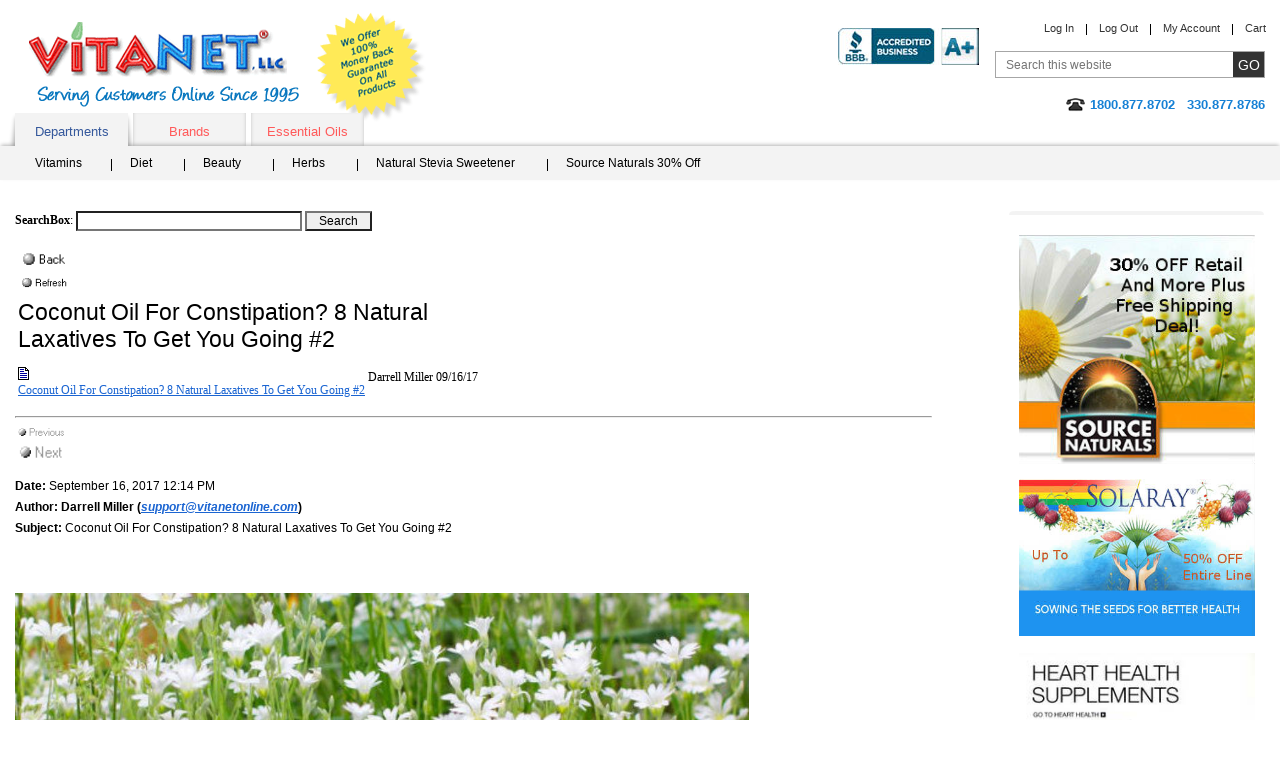

--- FILE ---
content_type: text/html;charset=UTF-8
request_url: https://vitanetonline.com/forums/1/Thread/4848
body_size: 15013
content:
<!DOCTYPE html>


<html lang="en">
<head>
	<meta charset="utf-8">
<TITLE>Discover new content like: Coconut Oil For Constipation? 8 Natural Laxatives To Get You Going #2 at VitaNet</TITLE>
	<meta name="viewport" content="width=device-width, initial-scale=1.0">
<META NAME="description" CONTENT="Discover new Articals and content like Coconut Oil For Constipation? 8 Natural Laxatives To Get You Going #2. Also, shop our online store for great high quality products on sale daily.">
<META NAME="keywords" CONTENT="Coconut Oil For Constipation? 8 Natural Laxatives To Get You Going #2, VitaNet, Vitamins, Coconut, Constipation?, Natural, Laxatives, Going">
	<meta name="robots" CONTENT="index,follow,ALL"> 
	<meta name="geo.region" content="US-OH" />
	<meta name="geo.placename" content="Hartville" />
	<meta name="geo.position" content="40.97012;-81.356896" />
	<meta name="ICBM" content="40.97012, -81.356896" />

	



<script async src="https://www.googletagmanager.com/gtag/js?id=G-ET38GKM4DW"></script>
<script>
  window.dataLayer = window.dataLayer || [];
  function gtag(){dataLayer.push(arguments);}
  gtag('js', new Date());

  gtag('config', 'G-ET38GKM4DW');
</script>
<script async type="text/javascript">
    (function(c,l,a,r,i,t,y){
        c[a]=c[a]||function(){(c[a].q=c[a].q||[]).push(arguments)};
        t=l.createElement(r);t.async=1;t.src="https://www.clarity.ms/tag/"+i;
        y=l.getElementsByTagName(r)[0];y.parentNode.insertBefore(t,y);
    })(window, document, "clarity", "script", "j2aaeoamaz");
</script>


<style>
.nav a,a{text-decoration:none}.add-nav,.comodo,.content-block,.description-product,.description-product .heading-block,.form-block,.guarantee,.header-block,.logo,.nav .drop,.rating-block,.skip,.tabset{overflow:hidden}#popup2 .lightbox-holder p,.btn-more,.discount img,.features dd,.features p,.footer-item,.footer-item p,.frequently-block p,.gallery p,.guarantee-block p,.options-list p,.popular-section .block p,.post .by dd,.post p,.product-block .info dd,.product-block p,.quantity-form dd,.share-list,.side-frame p,.thank-block p,body{margin:0}fieldset,form,img{border-style:none}.add-nav li:after,.skip{width:1px;position:absolute}.add-nav,.footer-item,.tabset{list-style:none}.box-section .box-holder:after,.box-section .description:after,.box-section:after,.main-section:after,.nav .drop-content:after,.nav .drop-frame:after{content:" ";display:block;clear:both}#stservicewidget,.active .lightbox-section,.footer-item li:before,.footer-list li:first-child:before,.hidden,.inner-page .add-nav li:first-child:after,.nav .active:after,.nav li:first-child:after,.nav>li.hover:after,.pagination-block .pagination li:first-child:before,.phone .type,.post-form label,.print-logo,.quantity-form input[type=submit]{display:none}.active .thank-block,.logo,.logo a,.product-block .image,.radio-block .title,.tabset a.active:after,.tabset a.active:before,.tabset a:hover:after,.tabset a:hover:before,body.header-drop-active .header-section,img{display:block}html{font-size:75%}*{font-size:100.01%}input[type=image]{outline:0}body{color:#000;font:1em/1.750em Verdana,Arial,sans-serif;background:#fff;-webkit-text-size-adjust:none;-webkit-appearance:none;min-width:220px}body.nav-active #header .tab-section{max-height:4000px;visibility:visible;-webkit-transform:translateY(0);-ms-transform:translateY(0);transform:translateY(0)}body.nav-active .nav-opener span{opacity:0}body.nav-active .nav-opener:after,body.nav-active .nav-opener:before{-webkit-transform:rotate(45deg);-ms-transform:rotate(45deg);transform:rotate(45deg);top:50%;left:50%;margin-left:-15px}body.nav-active .nav-opener:after{-webkit-transform:rotate(-45deg);-ms-transform:rotate(-45deg);transform:rotate(-45deg)}body.header-drop-active .header-info-opener:before{-webkit-transform:rotate(180deg);-ms-transform:rotate(180deg);transform:rotate(180deg)}img{max-width:100%;height:auto}a{color:#069}input,select,textarea{font:100% Arial,Helvetica,sans-serif;vertical-align:middle;color:#000}fieldset,form{margin:0;padding:0}input[type=submit],input[type=text]{-webkit-appearance:none;-webkit-border-radius:0!important}#header,.add-nav li,.nav .drop-content,.nav li,.nav>li,.quality-rating,.search-form,.tabset li{position:relative}.skip{left:-10000px;top:auto;height:1px}#wrapper,.review-list .review-footer{width:100%;overflow:hidden}#header{margin:0 0 34px;padding:2px 0 0}.inner-page #header{margin:0 0 17px}.gallery li>img,.inner-page2 #header{margin:0 0 19px}.header-block{margin:0 0 -13px;padding:0 15px}.logo{float:left;background:url(/images/logo.png) 0 0/cover no-repeat;width:270px;height:85px;margin:10px 17px 15px 14px;text-indent:-9999px}.comodo,.guarantee{width:110px;height:110px;text-indent:-9999px;float:left}.logo a{height:100%}.add-nav .cart a,.add-nav li,.phone{display:inline-block}.guarantee{background:url(/images/logo-guarantee.png) 0 0/cover no-repeat}.header-section{float:right;text-align:right;padding:10px 0}#footer,.btn-go,.btn-post,.footer-list,.tabset a,.thank-block{text-align:center}.info-list dt,.logo-list,.logo-list img,.logo-list li,.phone-block{text-align:right}.add-nav{padding:0;margin:0 -10px 16px 0;font:.917em/1.182em Verdana,Arial,sans-serif}.add-nav li{margin:0 -4px 0 0;padding:0 13px}.add-nav li:after{content:"";left:0;top:2px;height:11px;background:#000}#popup2 .lightbox-block,.add-nav li:first-child,.pagination-block .pagination li:first-child,.radio-block .radio-holder{background:0 0}.add-nav a{color:#333}.form-block{margin:0 0 17px;padding:0 0 0 16px}.search-form{max-width:268px;float:right;border:1px solid #a6a6a6;width:100%}.search-form .text{float:left;background:0 0;border:0;width:100%;font-size:12px;height:19px;line-height:1;padding:3px 41px 3px 10px;color:#767676;outline:0}.btn-go{width:31px;height:25px;cursor:pointer;background:#333;border:0;color:#fff;font:14px/1 Verdana,Arial,sans-serif;text-transform:uppercase;letter-spacing:0;position:absolute;outline:0;padding:0 2px;right:0;top:0}#footer,.gallery .old,.items-block h4,.number,.post .title,.quantity-form dt,.quantity-form label,.radio-block .price em{letter-spacing:1px}.phone{background:url(/images/ico-phone.png) 0 2px no-repeat;padding:0 0 2px 24px;color:#1580d5;font:bold 1.083em/1.308em Verdana,Arial,sans-serif}.nav-block .nav,.tab-holder,.tabset a{background:#f3f3f3}.tabset{padding:0 0 0 15px;margin:0;font:13px/15px Verdana,Arial,sans-serif}.tabset li{float:left;margin:0 5px 0 0}.tabset li:last-child{padding-right:0}.tabset a{display:block;width:113px;height:22px;padding:11px 0 0;color:#ff5a5a;box-shadow:inset 0 -2px 4px -1px rgba(0,0,0,.3)}.tabset a:after,.tabset a:before{content:"";position:absolute;width:10px;height:30px;background-color:transparent;right:4px;top:5px;-webkit-transform:rotate(-7deg);-ms-transform:rotate(-7deg);transform:rotate(-7deg);box-shadow:5px 0 4px rgba(0,0,0,.3);z-index:-1;display:none}.tabset a:before{right:auto;left:4px;-webkit-transform:rotate(7deg);-ms-transform:rotate(7deg);transform:rotate(7deg);box-shadow:-5px 0 4px rgba(0,0,0,.3)}.nav .drop,.nav>li:after{position:absolute;left:0}.tabset a.active,.tabset a:hover{border:0;margin:0;width:113px;color:#36599c;text-decoration:none;box-shadow:none}.tab-holder{padding:5px 0 0 25px;box-shadow:0 -2px 4px -1px rgba(0,0,0,.3)}.nav,.nav .drop-list{margin:0;list-style:none}.nav-block:after,.nav:after,.quantity-form .row:after{clear:both;display:block;content:""}.nav{padding:0}.nav-block .nav{padding:3px 0 2px 7px}.nav>li{float:left;margin:0 -1px 0 0}.nav>li:after{content:"";top:50%;width:1px;height:12px;background:#000;margin-top:-7px}.nav a{color:#000;display:inline-block;padding:2px 33px 6px 19px}.nav>li:first-child>a{padding:2px 30px 6px 10px}.nav-block .nav li:first-child a{padding:2px 24px 6px 18px}.nav .active a,.nav li.hover>a{background:#2e82dd;color:#fff}.nav .drop{top:100%;width:463px;border:2px solid #2e82dd;display:block;background:#fff;opacity:1;box-shadow:4px 4px 5px rgba(0,0,0,.4)}.nav .drop-frame{padding:0 0 17px}.nav .drop .col{width:50%;float:left}.drop .title{display:block;font:bold 13px/14px Helvetica,Arial,sans-serif;color:#2d81dd;padding:9px 14px 12px;background:-webkit-linear-gradient(top,#fff 0,#f6f6f6 15%,#cecece 100%) #cecece;background:linear-gradient(to bottom,#fff 0,#f6f6f6 15%,#cecece 100%) #cecece}.nav .drop-list{padding:7px 15px;font:12px/18px Arial,Helvetica,sans-serif}.nav .drop-list li,.nav li:first-child .drop-list li a{float:none;padding:0;background:0 0}.nav .drop-list a,.nav li.hover .drop-list a{color:#333;padding:0;background:0 0}.nav .drop-list a:hover,.nav li .drop-list a:hover{text-decoration:underline;color:#333;background:0 0;padding:0}#main{width:100%;padding:0 0 10px}.main-section{margin:0 0 35px;padding:0 15px}#content{width:100%;float:left}.c1{margin:0 256px 0 0}.content-block{padding:2px 20px 21px 0}.logo-list{padding:0;margin:0;list-style:none;float:right}#header .logo-list{padding:16px 0 0;text-align:left}.logo-list li{display:inline}#header .logo-list li{text-align:left}.logo-list img{vertical-align:top;display:block;margin:0 0 17px auto}#header .logo-list img{text-align:left;margin:0 0 20px}.product-block{float:left;color:red;font:1em/1.167em Verdana,Arial,sans-serif;text-align:center;min-width:131px;padding:0 68px 0 0}.product-block .slideset{width:160px}.footer-item,.footer-list li,.product-block img,.product-box .product img{display:inline-block;vertical-align:top}.description-product{max-width:100%;padding:18px 0 0}.description-product .heading-block{padding:0 57px 0 0}.description-product h1,.post-block .description-product h3{margin:0;color:#000;float:left;font:1.917em/1.174em Verdana,Arial,sans-serif;padding:0 0 1px}.share-block{float:right;padding:3px 0}.description-product a{color:#1b65d2;text-decoration:underline}.rating-block{line-height:1.667em;margin:0 0 12px}.rating{float:left;margin:0 7px 0 0}.features,.info-list,.info-list dd{margin:0;overflow:hidden}.ico img,.rating img,.review-list .rating img{vertical-align:top}.description-product .rating-link,.radio-block .save{float:left;color:#900}.info-list{font:1em/1.750em Verdana,Arial,sans-serif}.info-list .retail,.info-list .sale{line-height:1em;vertical-align:top;padding:0 0 3px;display:inline-block}.info-list dt{float:left;width:146px;padding:3px 0}.info-list dd{padding:3px 0 3px 8px;width:279px}.info-list form{margin-top:20px}.info-list .retail{font-size:1.417em}.info-list .sale{color:#f71d19;font-size:1.833em;margin:-2px 0 0}.features{line-height:1.833em}.features dt,.post .by dt,.review-list .by dt{float:left;padding:0 4px 0 0}#sidebar{width:256px;float:right;margin:0 0 0 -256px;display:inline}.side-form{width:217px;background:#c0dbf2;border-radius:7px;border:1px solid #6daee1}.form-frame{width:217px;overflow:hidden;padding:10px 0 28px}.side-form .select-row{text-align:center;margin:0 0 13px}.side-form .select-row label{color:#666;font:11px/20px Verdana,Arial,sans-serif;display:inline-block;margin:1px 0 0}.tab-container{margin:0 11px}.post-block .rating-block,.radio-section{margin:0 0 10px}.radio-block{width:197px;overflow:hidden;background:0 0;margin:0 0 2px;cursor:pointer}.radio-block.active{background:#eaf3fe;border-radius:7px}.radio-frame{background:0 0;padding:8px 5px 9px 6px;width:186px}.radio-block.active .radio-frame{background:url(/images/bg-tab-label.png) -394px 100% no-repeat}.tab-container input[type=radio]{float:left;margin:0 2px 0 0;padding:0;width:16px;height:16px}.radio-block .tabs-holder{width:100%}.radio-block .tabs-holder:after{content:"";display:block;clear:both}.radio-block .tab-box{overflow:hidden;font:12px Arial,Verdana,sans-serif;color:#000;text-align:left;display:block;padding:1px 0 0}.radio-block .title-select{display:block;padding:3px 0}.radio-block .price{padding:0 6px 0 0;color:#900}.radio-block .price em{font-size:10px;font-style:normal}.radio-block .save-block{display:block;overflow:hidden;margin:0}.radio-block .save-title{float:left}.radio-block select{margin:0 0 0 2px;width:168px}.tab-container .tabs{width:100%;overflow:hidden;position:relative}.tab-container .tab-content{width:100%;overflow:hidden;text-align:center;color:#000;font:10px Verdana,Arial,sans-serif}.tab-container .btn-add,.tab-container .btn-subscribe{margin:0 auto;display:block;background:url(/images/btn-add-to-cart.png) no-repeat;width:160px;height:27px;text-indent:-9999px;overflow:hidden;cursor:pointer;border:0;outline:0}.side-holder{background:url(/images/bg-side-block.gif) no-repeat}.side-frame{width:236px;overflow:hidden;padding:24px 10px 18px;text-align:center;color:#147fd4;font:bold 1.083em/1.308em Arial,Helvetica,sans-serif}.main-tab{overflow:hidden;margin:0 0 -6px}.main-tab .tabset{width:100%;padding:0;border-bottom:6px solid #d9f1fd}.main-tab .tabset li{padding:0 5px 0 0;margin:0}.main-tab .tabset a{color:#535362;background:#f3f3f3;text-align:center;padding:0 0 0 4px;height:32px;width:auto}.main-tab .tabset span{display:block;cursor:pointer;padding:7px 21px 0 10px;height:32px}.main-tab .tabset a.active,.main-tab .tabset a:hover{color:#525261;background:url(/images/bg-tabset-h.gif) no-repeat}.main-tab .tabset a.active span,.main-tab .tabset a:hover span{background:url(/images/bg-tabset-h.gif) 100% -38px no-repeat #d9f1fd}.main-tab .tab-content{padding:12px 10px 0}#sidebar .product-list .description,.block .description,.items-section ul,.lightbox-section,.reviews-block,.reviews-holder{overflow:hidden}.reviews-block h4{margin:0 0 14px;font:1.417em/1.235em Verdana,Arial,sans-serif}.post{overflow:hidden;margin:0 0 29px}.post .heading-block{width:100%;overflow:hidden;font:1.167em/1.286em Verdana,Arial,sans-serif;margin:0 0 7px}.post .rating{float:left;margin:0 13px 0 0}.post a{color:#0085b2;text-decoration:underline}.items-block{overflow:hidden;padding:0 0 14px 5px}.items-section,.share-section{overflow:hidden;padding:0 15px}.popular-block{font:1.083em/1.308em Verdana,Arial,sans-serif;float:left;min-height:317px;background:url(/images/arrow-popular.png) 100% 16px no-repeat;padding:0 10px 0 0;width:167px}.popular-block .title{display:block;font-weight:700;margin:0 0 39px;color:#da0d0e}.popular-list{padding:0;margin:0;list-style:none;letter-spacing:-1px}.popular-list li{padding:12px}.popular-list a{color:#069}.gallery{overflow:hidden;position:relative;text-align:center;padding:36px 50px 0 65px}.gallery .link-next,.gallery .link-prev{position:absolute;left:10px;top:70px;margin:0;width:25px;height:50px;overflow:hidden;text-indent:-9999px;background:url(/images/slider-arrows-sprite.png) no-repeat;cursor:pointer;z-index:5}.gallery .link-next{left:auto;right:0;background-position:-28px 0}.gallery .holder,.gallery-product .holder{width:100%;overflow:hidden;text-align:left}.gallery .gmask-center,.gallery-product .gmask-center{overflow:hidden;position:relative;z-index:1}.gallery .gmask{float:left;overflow:hidden;position:relative;width:100%;min-height:345px;vertical-align:top}.gallery .holder ul{width:99999px;margin:0;padding:30px;float:left;color:#333;list-style:none}.gallery .holder li{float:left;position:relative;overflow:hidden;padding:0 30px 0 0;width:25%;max-width:150px;text-align:center}.gallery li>img{display:inline-block;padding:0 21px 0 0;vertical-align:top}.gallery .description{color:#333;text-align:left;font:1em/1.500em Verdana,Arial,sans-serif}.gallery .rating-block{overflow:hidden;margin:0 0 3px}.gallery .rating-block img{padding:0;margin:0}.logo-section{overflow:hidden;text-align:center;padding:0 15px}.logo-section .logo{display:block;margin:0 auto 20px;background:url(/images/logo2.png) no-repeat;width:155px;height:33px;float:none}.logo-section .logo-list{padding:0 8px 0 0;margin:0;list-style:none;height:1%;float:none;overflow:hidden;text-align:center}.logo-section .logo-list li{display:inline-block;vertical-align:bottom;margin:0 -4px 0 0;padding:0 3px}.inner-page .side-block{margin:0 0 27px}#quote,.email a,.footer-item a,.footer-list a{color:#000}#footer{width:100%;background:#e2e2e2;font:.917em/1.636em Arial,Helvetica,sans-serif;color:#333}.footer-block{max-width:640px;margin:0 auto;padding:17px 0}.footer-item,.inner-page .main-tab .tabset,.inner-page .main-tab .tabset li{padding:0 5px}.footer-item{width:30%;margin-right:-4px;box-sizing:border-box;max-width:165px}.header-info-opener,.nav-opener{width:40px;height:40px;background:0 0;position:relative;text-align:center}.footer-item.wide{width:40%;max-width:235px}.footer-item address{font-style:normal}.email{margin:10px 0 0}.inner-page #header{padding-top:12px;margin-bottom:10px}.inner-page .search-form{min-width:268px}.inner-page .content-block{padding:2px 20px 2px 0}.inner-page .gallery{padding:5px 50px 0 65px}.inner-page .gallery .holder li{max-width:165px;width:25%}.inner-page .gallery .holder li>img{margin:0 0 9px;height:111px}.inner-page .gallery .gmask{min-height:245px}.inner-page .main-tab .tabset span{padding:7px 15px 0}.inner-page .main-tab .tabset a{box-shadow:none;height:32px;background:#f3f3f3;padding:0}.inner-page .main-tab .tabset a.active,.inner-page .main-tab .tabset a:hover{color:#525261;background:#d9f1fd}.inner-page .main-tab .tabset a:after,.inner-page .main-tab .tabset a:before{box-shadow:6px 0 0 rgba(0,0,0,.5);-webkit-transform:rotate(-11deg);-ms-transform:rotate(-11deg);transform:rotate(-11deg);right:10px}.inner-page .main-tab .tabset a:before{left:10px;box-shadow:-6px 0 0 rgba(0,0,0,.5);-webkit-transform:rotate(11deg);-ms-transform:rotate(11deg);transform:rotate(11deg)}.nav-opener{display:none;float:left;margin:-50px 0 0 15px;border-radius:8px;border:1px solid #ddd}.nav-opener span,.nav-opener:after,.nav-opener:before{background:#ffa600;position:absolute;top:30%;width:80%;height:3px;left:50%;-webkit-transition:.2s linear;transition:.2s linear;margin:-2px 0 0 -15px}.nav-opener:after,.nav-opener:before{content:"";top:50%;margin-top:-2px}.nav-opener:after{top:70%;margin-top:-2px}.header-info-opener{display:none;border-radius:8px;line-height:20px;border:1px solid #ddd;clear:both;float:right}.header-info-opener:before{content:"";position:absolute;left:50%;top:50%;width:24px;height:24px;margin:-12px 0 0 -12px;background:url(/images/arrow-down.svg) 50% 50%/contain no-repeat}@media all and (min-width:1024px){.nav .drop-list{display:block!important;opacity:1!important}.footer-item address a{cursor:default}.footer-item address a:hover{text-decoration:none}}@media all and (max-width:1199px){.gallery .holder li{padding:0 27px 0 0}.popular-section .block{width:20%;margin:0 -4px 0 0;padding:0 10px}.inner-page .gallery{padding:5px 50px 0 45px}.inner-page .gallery .holder li{max-width:162px;padding:0 25px}.inner-page .gallery .holder li>img{padding:0}}@media all and (max-width:1023px){.info-list dd,.nav .drop{width:auto}.form-frame,.nav .drop .col.alt,.radio-block,.radio-frame,.side-block,.side-form,.subscribe-form{width:100%}.gallery-product .slide03 h2,.gallery-product h2{position:static;text-align:left}.shop-bar,.slide04 .shop-bar{bottom:auto;right:10px}#sidebar,.gallery .old,.nav-opener{display:block}*{box-sizing:border-box}blockquote{margin:5px 10px}.header-block{margin:0 0 10px}.search-form .text{height:25px}.tab-section{padding:0 15px;-webkit-transform:translateY(-100%);-ms-transform:translateY(-100%);transform:translateY(-100%);visibility:hidden;max-height:0}.block.guaranteed .title,.box-section .description,.description-product .heading-block,.gallery-product .slide01 img,.gallery-product .slide02 img,.gallery-product .slide03 img,.nav .drop-frame,.tabset{padding:0}.tabset a{height:auto;padding:10px 5px}.nav>li:after,.tabset a.active:after,.tabset a.active:before,.tabset a:hover:after,.tabset a:hover:before{display:none}.tab-holder{padding:0 15px;margin:0 -15px}.nav>li{float:none;margin:0}.nav li.drop-active .drop{border:solid #aaa;border-width:1px 0}.nav a{padding:4px 15px}.nav>li:first-child>a{padding:5px 15px}.nav .active a,.nav li.hover>a{background:0 0;color:#2e82dd}.nav .drop{position:static;border:none;margin:0 -15px;padding:0 30px;box-shadow:4px 0 5px rgba(0,0,0,.4)}.nav .drop .col{width:100%;float:none}.drop .title{background:0 0;padding:5px 10px}.nav .drop-list{background:#f7f7f7;margin:0 -45px;padding:10px 70px;box-shadow:3px 0 4px rgba(0,0,0,.4)}#content,.gallery .new,.gallery .old{float:none}.c1{margin:0 0 15px}.content-block{padding:15px}#header .logo-list{padding:10px 0 0;clear:both}.logo-list li{display:inline-block;vertical-align:middle;padding:0 5px 10px}#header .logo-list img,.logo-list img,.side-block{margin:0 auto}.product-block{padding:0 20px 0 0}.description-product{padding:20px 15px}#sidebar{width:50%;float:none;margin:0 auto 15px}.side-form{margin:0 auto 10px}.form-frame{padding:10px 15px}.gallery-product .holder li.slide02,.gallery-product .holder li.slide03,.gallery-product .holder li.slide04,.radio-frame,.shipping-block .frame{padding:10px}.popular-section,.side-form .select-row{text-align:left}.block.shipping .title,.radio-block,.tab-container{margin:0}.shipping-block,.shipping-block .frame{margin:0 0 10px;width:100%}.side-frame{width:100%;padding:15px 15px 5px}.slide02 .shop-bar,.slide04 .shop-bar{width:auto;padding:5px}.card-block{width:100%;padding:5px 10px}.gallery{padding:30px 60px 0}.gallery .link-next,.gallery .link-prev{top:50%;margin-top:-25px}.gallery .holder li{padding:0 15px;max-width:155px}.gallery li>img{padding:0;width:auto;height:111px}.logo-section .logo-list{margin:0 auto 20px;padding:0}.gallery-product .holder li.slide01{padding:10px 10px 70px}.gallery-product h2{margin-right:100px}.shop-bar{left:10px;top:78%;padding:5px}.slide04 .discount{left:auto;right:10px;top:35px}.btn-shop:before{width:20px;height:20px;margin-top:-11px}.btn-shop,.slide02 .btn-shop{padding-left:27px;height:40px}.btn-shop{font-size:14px;line-height:40px}.slide04 .btn-shop{margin-left:10px}.slide01 .heading,.slide02 .heading,.slide04 .heading{font-size:16px;line-height:18px;padding:0 5px;float:none;display:block;overflow:hidden}.slide02 .heading{width:auto;line-height:18px;padding:0 5px;overflow:hidden;margin:0}.block,.block.guaranteed,.block.shipping{margin:0 0 10px;padding:10px 5px}.guaranteed .ico,.ico{margin:0 5px 5px 0}.ico{width:30%}.block.shipping .ico{margin:0 0 5px 5px}.block.shipping .description{overflow:visible}.pagination-block{text-align:center;padding:0;margin:0 0 15px}.pagination-block .title{padding:0 0 10px}.pagination-block .pagination{float:none;display:inline-block;vertical-align:top}.pagination-block .pagination li{padding:0 6px}.box-section .box{margin:0 -4px 2% 2%;padding:0;max-width:100%}.box-section .box-holder{padding:10px 0}.box-section .btn-shop{width:90px}.items-block .header-block,.reviews-block .header-block{margin:0 0 5px}#footer{letter-spacing:0}.copyright{padding:5px 10px}.footer-list{margin:0 0 20px}.inner-page .search-form{min-width:100%}.inner-page .add-nav{margin:0 0 16px}.inner-page .add-nav li:last-child{padding-right:4px}.inner-page .content-block{padding:0;margin:0 0 20px}}@media all and (max-width:767px){.add-nav,.phone-block{text-align:left}#header{padding:10px 0}.logo{width:135px;height:42px;margin:8px 10px 0 0}.guarantee{width:60px;height:60px}.header-section{background:#f1f1f1;padding:10px;display:none;position:absolute;left:0;top:100%;z-index:999;width:100%;right:0}.add-nav{margin:0 0 10px;text-transform:uppercase}.add-nav li:after{display:none}.add-nav li,.forum-links a:first-child,.header-info-opener{display:block}.add-nav li{margin:0;padding:5px 0}.form-block{margin:0 0 10px;padding:0}.search-form{max-width:100%}.search-form .text{color:#333;background:#fff}#header .logo-list{text-align:right;padding:0;position:absolute;right:15px;top:25px;max-width:230px}#header .logo-list li{width:45%}#sidebar,.product-block .slideset{width:100%}.product-block{width:100%;float:none;padding:0}.description-product{padding:10px 0;max-width:100%;margin:0 auto}.gallery-product,.side-content{float:none;padding:0;margin:0 0 15px;width:100%}.gallery .holder li{max-width:170px}.slide04 .shop-bar{left:10px}.slide03 .discount{top:35px}.box-section .box{width:100%;max-width:400px;margin:0 auto 10px}.popular-section .block{width:33%}.inner-page .add-nav{margin:0 0 10px}.inner-page .gallery .holder li{max-width:180px}.zoomWindow{display:none!important}}@media all and (max-width:479px){.header-block{margin:0 0 50px}.logo{float:none;margin:0 auto}.tabset-section{clear:both;padding-top:15px}#header .logo-list{position:static;float:right;clear:none;margin-top:14px;max-width:200px}.description-product{max-width:100%}.info-list dt{width:105px}.gallery{padding:30px 30px 0}.gallery .link-next,.gallery .link-prev{left:0}.gallery .link-next{right:0;left:auto}.box-section .color02 .product,.box-section .color04 .product,.box-section .color05 .product,.box-section .color06 .product,.box-section .product{bottom:10px;left:20px}.gallery .gmask{min-height:290px}.gallery .holder li{max-width:230px}.logo-section .logo-list{width:100%}.discount,.logo-section .logo-list li{width:20%}.gallery-product .holder li.slide01,.gallery-product .holder li.slide02,.gallery-product .holder li.slide04{padding:10px 10px 75px}.gallery-product .holder li.slide03{padding:10px 10px 50px}.gallery-product h2{margin:25px 0 10px}.gallery-product .slide03 h2{margin-bottom:10px}.shop-bar{height:60px;top:76%}.slide03 .discount{top:140px}.slide04 .discount{top:120px}.slide03 .btn-shop{bottom:10px}.slide01 .heading,.slide02 .heading,.slide04 .heading{font-size:14px;line-height:16px}.slide02 .heading{line-height:16px}.pagination-block .title{float:none;display:block}.pagination-block .pagination li:first-child{float:none;width:100%}.box-section .product{width:35%}.box-section h3{margin:0 15px 10px 55px}.popular-section .block{width:50%}.footer-item,.footer-item.wide{width:100%;max-width:100%;display:block;margin:0 0 10px}.inner-page .gallery{padding:0 30px}.inner-page .gallery .holder li{max-width:217px;padding:0 15px}.nav-opener{margin:-40px 0 0 15px}.header-info-opener{position:absolute;right:15px;top:122px}}

</style>
	<script type="text/javascript" src="/js/jquery.merg.mobile.mini1.js" async></script>

<link hreflang="en-us" rel="canonical" href="https://vitanetonline.com/forums/1/Thread/4848" />

<link rel="alternate" href="https://vitanetonline.com/forums/1/Thread/4848" hreflang="en-us" />

	<!--[if IE 9]>
		<link media="all" rel="stylesheet" href="/css/ie.css">
	<![endif]-->



<script type="application/ld+json">
{
"@context" : "http://schema.org",
"@type" : "Localbusiness",
"legalName" : "VitaNet®, LLC",
"description" : "VitaNet®, LLC wants to offer you Name Brand products at affordable prices. We carry a wide selection of all natural Vitamins, herbs, lotions, toothpastes, protein drinks, make-up, hair products, teas, and many more exciting products. We encourage you to browse and shop our selection of over 17,000+ Vitamins and other health related products to suit your health needs. Thank you for shopping at VitaNet®, LLC vitamin store and we appreciate your business!",
"image" : "https://vitanetonline.com/images/product07.png",
"name": "VitaNet®, LLC",
"email" : "Support@vitanetonline.com",
"telephone" : "330-877-8786",
"Pricerange": "USD",
"address" : {
"@type" : "PostalAddress",
"streetAddress" : "887 Edison",
"addressLocality" : "Hartville, OH",
"addressCountry" : "USA",
"postalCode" : "44632"
},
  "brand":{
  "@type":"Brand",
  "name":"VitaNet®, LLC",
  "logo": "https://vitanetonline.com/images/product07.png"
 },
     "contactPoint" : [{
    "@type" : "ContactPoint",
    "telephone" : "330-877-8786",
    "contactType" : "customer service"
  }],
     
"url" : "https://vitanetonline.com/",
"sameAs" : [
"http://www.facebook.com/sharer.php?u=https://vitanetonline.com",
"https://plus.google.com/share?url=https://vitanetonline.com",
"https://twitter.com/share?url=https://vitanetonline.com&text=VitaNet%20LLC%20Vitamin%20Store&hashtags=VitaNetLLC",
"http://www.linkedin.com/shareArticle?mini=true&url=https://vitanetonline.com"
]
}
</script>
</head>
<body itemscope itemtype="http://schema.org/WebPage" class="inner-page">
	<div id="wrapper" class="vcard">
		<noscript><div>Javascript must be enabled for the correct page display</div></noscript>
		<a class="skip" href="#main">Skip to Main</a>
		<div itemscope itemtype="http://schema.org/WPHeader" id="header">
			<div class="header-block">
				<b class="logo"><a href="/" class="fn org url" accesskey="1">VitaNet &reg; LLC. Serving Customers Online Since 1995</a></b>
				<strong class="print-logo"></strong>
				<a href="#" class="guarantee">We Offer 100% Money Back Guarantee On All Products</a>
				
				<a href="#" class="header-info-opener" aria-label="Right Menu Drop down button"></a>
				<div class="header-section">
					<ul class="add-nav">
						<li><a href="/user--registration.cfm" rel="nofollow">Log In</a></li>
						<li><a href="/logout.cfm" rel="nofollow">Log Out</a></li>
						<li><a href="/useraccount.cfm" rel="nofollow">My Account</a></li>
						<li><a class="cart" href="/viewcart1.cfm" rel="nofollow">Cart</a></li>
					</ul>
					<div class="form-block">
						<form action="/search.cfm" class="search-form" autocomplete="off">
							<fieldset>
								<input accesskey="4" title="Search field" class="text clear-input" type="text" name="txtCriteria" value="Search this website" />
								<input class="btn-go" type="submit" value="go" />
							</fieldset>
						</form>
					</div>
					<div class="phone-block">
						<span class="phone tel"><span class="type">Online</span><span class="value">1800.877.8702</span> &nbsp; <span class="value">330.877.8786</span></span>
					</div>
				</div>
<ul class="logo-list">
<li><span id="productpage34"  onClick="window.location='//www.bbb.org/canton/business-reviews/vitamins-and-food-supplements/vitanet-llc-in-hartville-oh-7002945/'" onmouseover="window.status='//www.bbb.org/canton/business-reviews/vitamins-and-food-supplements/vitanet-llc-in-hartville-oh-7002945/'; document.getElementById('productpage34').className = 'dynamicnavbarlinks_hover';" onmouseout="window.status=''; document.getElementById('productpage34').className = 'dynamicnavbarlinks';" class="dynamicnavbarlinks"><img src="/images/bbbratings.jpg"  alt="BBB&reg; Accredited Business" width="141" height="37"/></span></li>

							</ul>
				
			</div>
			<a href="#" class="nav-opener" aria-label="Left Menu button"><span></span></a>
			<div class="tab-section">
				<div class="tabset-section">
					<ul class="tabset" id="tabset">
						<li><a href="#tab-1" class="tab active">Departments</a></li>
						<li><a href="#tab-2" class="tab">Brands</a></li>

						<li><a href="#tab-4" class="tab">Essential Oils</a></li>
					</ul>
				</div>
				<div class="tab-holder">
					<div class="tab-content" id="tab-1">
						<ul class="nav">
							<li>
								<a href="/searchs/Vitamin/Vitamin/" rel="nofollow">Vitamins</a>
								
							</li>
							<li>
								<a href="/searchs/Diet/Diet/" rel="nofollow">Diet</a>
								
							</li>
							<li>
								<a href="#" rel="nofollow">Beauty</a>
								
							</li>
							<li>
								<a href="#" rel="nofollow">Herbs</a>
								
							</li>
							<li>
								<a href="/searchs/Stevia/Stevia/" rel="nofollow">Natural Stevia Sweetener</a>
								
							</li>
							<li><a href="/sourcenaturals/home.cfm" rel="nofollow">Source Naturals 30% Off</a></li>
						</ul>
					</div>
					<div class="tab-content" id="tab-2">
						<ul class="nav">
							<li><a href="/manufacture/Solaray/" rel="nofollow">Solaray</a></li>
							<li><a href="/sourcenaturals/home.cfm" rel="nofollow">Source Naturals</a></li>
							<li><a href="/manufacture/NATURE%27S-WAY/" rel="nofollow">Nature's Way</a></li>
							<li><a href="/manufacture/HYLANDS//" rel="nofollow">Hyland's</a></li>
							<li><a href="/manufacture/AVALON/" rel="nofollow">Avalon</a></li>
							<li><a href="/manufacture/JASON-NATURAL/" rel="nofollow">Jason</a></li>
							<li><a href="/manufacture/YOGI-TEAS_GOLDEN-TEMPLE-TEA-CO/" rel="nofollow">Yogi</a></li>
							<li><a href="/manufacture/Kal/" rel="nofollow">Kal</a></li>
							<li><a href="/manufacturer.cfm" rel="nofollow">All Brands</a></li>
						</ul>
					</div>
	<div class="tab-content" id="tab-4">
						<ul class="nav">
							<li><a href="/searchs/Essential_Oil/Essential_Oil/" rel="nofollow">Essential Oils</a></li>
							<li><a href="/manufacture/NOW/" rel="nofollow">Now Foods Essential Oils</a></li>
							

						</ul>
					</div>
					<div class="tab-content" id="tab-5">
						<ul class="nav">
						
						</ul>
					</div>
					<div class="tab-content" id="tab-6">
						<ul class="nav">
						
						</ul>
					</div>
				</div>
			</div>
		</div> 
		<div id="main">
			<div class="main-section">
				<div itemscope itemtype="http://schema.org/Article" id="content">
					<div class="c1">
						<div class="content-block">
					
							<div class="description-product">
								<div class="heading-block">


<FORM action="/forums/Search_R.cfm?cfapp=1"
	method="post" >


	<TR><TD>
		<FONT size=1 face="MS Sans Serif">
			<b>SearchBox</b>:
		</FONT>
		</TD>
		<TD>
			<INPUT name="txtCriteria"
				type="text"
				size="30"
				aria-label="Search box"
			>
			<INPUT name="btnSearch"
				type="submit"
				value="  Search  "
				aria-label="Search Box Button"
			>

		</TD>
	</TR>


</FORM>

<p>
 </TD></TR></TABLE>
<TABLE cellspacing='0' cellpadding='3' width='100%'><TR><TD nowrap><a rel="nofollow" href='/forums/1/' target='_self'><IMG width="55" height="25" src='/Images/default/ButtonsLarge/Back.gif' alt="Back" border="0"  ></A><a rel="nofollow" href='/forums/1/Thread/4848' target='_self'><IMG width="55" height="25" src='/Images/default/ButtonsLarge/Refresh.gif' alt="Refresh" border="0"  ></A></TD></TR></TABLE> 
<TABLE cellspacing=1 cellpadding=2
	width='450'
	>
	<TR><TD 
			>
			<FONT size="1" face="MS Sans Serif" color="#000000"> 
			
			<h1 itemprop="name">Coconut Oil For Constipation? 8 Natural Laxatives To Get You Going #2</h1>
			
			</FONT>
		</TD>
		<TD ></TD>
	</TR>
	<TR><TD height=2> </TD></TR>
</TABLE>



<TABLE border="0" cellpadding="0" cellspacing="3">



	<TR>

		  
		<TD colspan="0" valign=top>
		<FONT size="1" face="MS Sans Serif">
		
		
					<IMG src="/Images/default/Icons/MessageOld.gif" alt="old message" width="11" height="13" align="top">
				
				<A href="#Message5253">
			Coconut Oil For Constipation? 8 Natural Laxatives To Get You Going #2</A>
			
		</FONT>
		</TD>

		<TD valign="top">
		<FONT size="1" face="MS Sans Serif">
			    Darrell Miller 
		</FONT>
		</TD>

		<TD valign="top">
		<FONT size="1" face="MS Sans Serif">
		09/16/17 	
		</FONT>
		</TD>


	</TR>





</TABLE>



	<P>
	
		<HR>
		
	<A name="Message5253"></A>

	
	
	<IMG width="55" height="25" src='/Images/default/ButtonsSmall/Prev_Dis.gif' alt="Previous" border="0"  ><IMG width="55" height="25" src='/Images/default/ButtonsSmall/Next_Dis.gif' alt="Next" border="0"  >   <g:plusone size="small"></g:plusone>

	<P>

	

	<B>Date:</B> 
	September 16, 2017 12:14 PM 	
	<BR>
	<B>Author:</B><strong itemprop="author">  Darrell Miller
		
			(<I><A HREF="mailto:support@vitanetonline.com">support@vitanetonline.com</A></I>)
		</strong><BR>

	
		<B>Subject:</B> Coconut Oil For Constipation? 8 Natural Laxatives To Get You Going #2 <BR> 
	

		<P>
	
		

					
<P itemprop="articleBody"> <br><br><img src="/images/products/flowersforum1.jpg" id="padding"  width="80%" align="middle" /></a> <br><br><div class="richsummary">    <p id="abstract">All of us are backed up from time to time, while others suffer from chronic constipation. The good news is that there are many ways to alleviate this common problem without the use of drugs. For prevention and management of constipation, a plant-based, whole foods diet minus any processed foods is best. When diet isn’t enough, there are many natural laxatives available, including coconut oil, plums, prune juice, flax seeds, and berries. Consuming probiotics is also beneficial because they improve your microbome, which supports better digestion.</p>    <p id="takeawayheader">Key Takeaways:</p>    <ul id="takeaways">      <li id="takeaway1">Consuming coconut oil can allow your body to easily improve the digestive system giving you an overall better metabolism.</li>      <li id="takeaway2">While being pregnant, dried plums and prune juice can help to relieve constipation.</li>      <li id="takeaway3">Flax seeds can also help your digestive system because they are full of protein.</li>    </ul>    <p id="quote">"Coconut oil is a natural, nutrient-rich fat, and getting more into your diet can help to ease chronic constipation over time."</p>    <p><span id="readmoretext">Read more: </span>//www.thealternativedaily.com/natural-laxatives-to-ease-constipation</a></p>  </div>  <div id="task_trail" style="display:none">(abstract 3E24UO25QZRJTOW3WN0QMN8KSG7O6F 3MTMREQS4VJV8JF14ODE76JE456AWB A1BCNYPY66VAZ6)(authorquote 32LAQ1JNT9QK8RRCOMKSW3SNUB8UTD 31IBVUNM9S0DPLW4PUUAZ5BRUCJFVL A1DCGB72N1UIPT)(keypoints 3L21G7IH47X0GGZ8W4X7TIF5YGU1YB 31QTRG6Q2TE6KSG388DZIYTPEZFPYE ATD9IHXHMQURL)</p></div>    <P>
  <P> <P>

		


		<P>
		
		
		<P>
		
	

<BR>
 
<UL>

<li><img width="60" hight="100" class="lazyload" data-src="/thumbnailforum.cfm?product=N1725"  align="left" alt="COCONUT OIL VIRGIN ORGANIC, 12 OZ">


<h2><A href="/description/N1725/vitamins/COCONUT-OIL-VIRGIN-ORGANIC/" ><B>COCONUT OIL VIRGIN ORGANIC</b> 12 OZ</a></h2>
  

<BR><BR><BR><BR><br>

</li>

<li><img width="60" hight="100" class="lazyload" data-src="/thumbnailforum.cfm?product=N1726"  align="left" alt="Virgin Coconut Oil, 20 FL OZ">


<h2><A href="/description/N1726/vitamins/Virgin-Coconut-Oil/" ><B>Virgin Coconut Oil</b> 20 FL OZ</a></h2>
  

<BR><BR><BR><BR><br>

</li>
</UL><BR><center><b>Guarantee:</b> <i>VitaNet&reg; LLC Offers a 100% Satisfaction Guaranteed!</i></center> 	

	
	<BR clear="left">




								
									
								</div>

								
								
							</div>
						</div>
						
					</div>
				</div>
				<div id="sidebar">
					&nbsp; &nbsp;
					<div class="side-block">
						<div class="side-holder">
							<div class="side-frame">

<a href="/sourcenaturals/home.cfm" target="sourcenaturals" rel="nofollow"><img class="lazyload" data-src="/images/sourcespecial-1.jpg" border="0" alt="Source Naturals Special 30% Plus off and Free Shipping Deal"></a>

<A href="/manufacture/Solaray/" title="Solaray bran vitamins at great prices" rel="nofollow"><img class="lazyload" data-src="/images/solaray-banner.jpg" border=0 width="256" alt="Solaray Better Being Products"></a>

<BR>
<a href="/manufacture/NOW/" title="Now Foods For Hearth Health And More." rel="nofollow"><img class="lazyload" data-src="/images/nowhearthealth.jpg" width="256" border="0" alt="Now Foods brand Heart Health Products"></a>
<BR>


<br><a href="/description/EP-10220/vitamins/Curamin-(End-Inflammation-Pain)/" rel="nofollow" title="curcumin for inflammation pain"><img class="lazyload" data-src="/images/products/curamin120cp.jpg" alt="Curamin for Inflammation Pain" height="224" width="131"></a><br><a href="/manufacture/EuroPharma/"><b>Europharma Free Shipping </b></a>



								
										
									</div>
								</div>
							</div>
						</div>
					</div>
				</div>
			</div>
			
			<div class="items-block">
				<br><br>
				<div class="items-section">
					<div class="popular-block">
VitaNet Search Tags:
<br><br><br>





						</div>
					
				</div>
			</div>
			<div class="logo-section">
				VitaNet &reg; LLC. Discount Vitamin Store.<br>
				<center><strong>
					<a  href="/" title="vitanet vitamin store" rel="nofollow" >VitaNet &reg, LLC, Vitamin Store, Go Back To Home Page</a>
				</strong></center>
			</div>
		</div>
		<div itemscope itemtype="http://schema.org/WPFooter" id="footer">
			<div class="footer-block">
				<div class="footer-item">
					<address>
						<strong>VitaNet &reg;, LLC</strong><br>
						887 Edison St NW<br/>
						Hartville, OH 44632<br/>
						Toll Free: <a href="tel:18008778702">1-800-877-8702</a><br/><br>
						Phone: <a href="tel:3308778786">330-877-8786</a><br/><br>
						Fax: <a href="fax:3308778787">330-877-8787</a><br/>
					</address>
				</div>
				<div class="footer-item wide">
					<strong>Vitamin Store Phone Hours:</strong><br/>
					<p>Monday - Thursday 10:00Am -6:00PM</p>
					<p>Friday:10:00Am - 5:00PM</p>
					<p>Saturday: 9:00Am - 12:00 Noon</p>
					<p>Eastern Standard Time</p>
				</div>
				<ul class="footer-item">
					<li><strong>About Us</strong></li>
					<li><a href="/storelocation.cfm" rel="nofollow">Vitamin Store Location</a><br>&nbsp;</li>
					<li><a href="/shippinginfo.cfm" rel="nofollow">Shipping Information*</a><br>&nbsp;</li>
					<li><a href="/support/" rel="nofollow">Contact US</a><br>&nbsp;</li>
					<li><a href="/refundpolicy.cfm" rel="nofollow">Refund Policy</a><br>&nbsp;</li>
					<li><a class="underlined" href="/privacy.cfm" rel="nofollow">Privacy Policy</a><br>&nbsp;</li>
					<li><a class="underlined" href="/Disclaimer.cfm" rel="nofollow">Disclaimer</a><br>&nbsp;</li>
				</ul>
				<p class="email">Email: <a href="mailto:&#083;&#117;&#112;&#112;&#111;&#114;&#116;&#064;&#118;&#105;&#116;&#097;&#110;&#101;&#116;&#111;&#110;&#108;&#105;&#110;&#101;&#046;&#099;&#111;&#109;">Support@vitanetonline.com</a></p>
				<center><a href="//vitamins.vitanetonline.com/" target="vitamins"><b>Vitamin and Nutrition Blog</b></a> -- <a href="//vitanetonline.com/forums/1/"><b>Health and Wellness Articals</b></a> </center>

			</div>			<p>Copyright &copy; 1995-2026. All rights reserved. Buy Vitamins Online With VitaNet &reg;, LLC. *There may not be substantial sales at MSRP.	</p>
			<p> "The statements on this page have not been evaluated by the Food and Drug Administration. This product is not intended to diagnose, treat, cure or prevent disease." * For the most accurate Image or Ingredient list for this product please visit the manufacture, we sell the most current product and formula available from the manufacture, no matter what the image shows or list of ingredients presented on this page. * MSRP: Manufacture Suggested retail Price is listed provided by the manufacture of each brand, MSRP is updated every 3 - 6 months. MSRP is a reference point we use to discount products sold online. *There may not be substantial sales at MSRP.</p>
			<p> "WARNING: This product or products can expose you to lead or other chemicals as listed in the CA-Prop.65 , which is known to the state of California to cause birth defects or other reproductive harm.  For more information visit: www.P65Warnings.ca.gov/food" The product has not changed in any way, still manufactured with high standards required by the FDA good manufacturing practices and testing. The State of CA requires that we notify all CA residence of the Prop 65 Warning, I was not able to get a complete list of products that are affected so this is statement that covers all products.</p>
		</div>
		<a class="skip" href="#wrapper">Back to top</a>
	</div>
</body>
</html>



